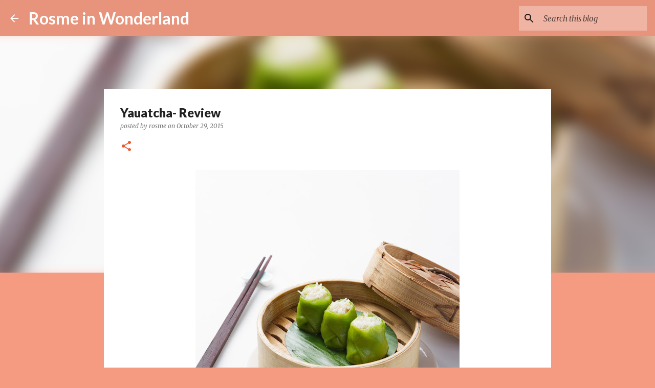

--- FILE ---
content_type: text/plain
request_url: https://www.google-analytics.com/j/collect?v=1&_v=j102&a=584508745&t=pageview&_s=1&dl=https%3A%2F%2Fwww.rosmeinwonderland.com%2F2015%2F10%2Fyauatcha-review.html&ul=en-us%40posix&dt=Yauatcha-%20Review&sr=1280x720&vp=1280x720&_u=IEBAAEABAAAAACAAI~&jid=1783193686&gjid=1988179323&cid=1833835432.1768712103&tid=UA-64913782-1&_gid=1795973102.1768712103&_r=1&_slc=1&z=94263643
body_size: -453
content:
2,cG-EG5XQ3SCHF